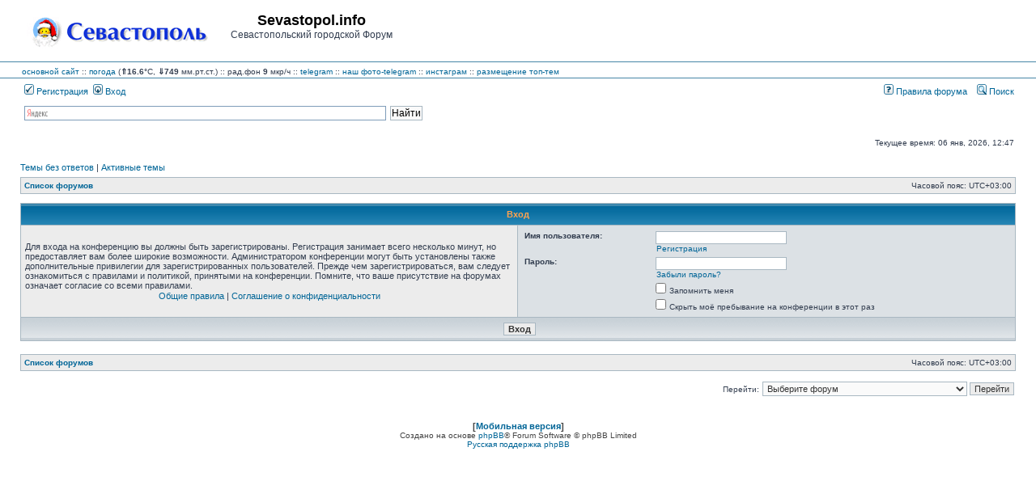

--- FILE ---
content_type: text/html; charset=UTF-8
request_url: https://forum.sevastopol.info/ucp.php?mode=login&sid=d64ace235b5b8e90ab1cdfbd0f476390
body_size: 21905
content:
<!DOCTYPE html>
<html dir="ltr" lang="ru">
<head>

<meta charset="utf-8" />
<meta http-equiv="X-UA-Compatible" content="IE=edge">

<title>Sevastopol.info - Личный раздел - Вход</title>

	<link rel="alternate" type="application/atom+xml" title="Канал - Sevastopol.info" href="/app.php/feed?sid=605f062fca5ce0a7a8ae21f56d9e3834" />	<link rel="alternate" type="application/atom+xml" title="Канал - Новости" href="/app.php/feed?sid=605f062fca5ce0a7a8ae21f56d9e3834?mode=news" />	<link rel="alternate" type="application/atom+xml" title="Канал - Все форумы" href="/app.php/feed?sid=605f062fca5ce0a7a8ae21f56d9e3834?mode=forums" />	<link rel="alternate" type="application/atom+xml" title="Канал - Новые темы" href="/app.php/feed?sid=605f062fca5ce0a7a8ae21f56d9e3834?mode=topics" />	<link rel="alternate" type="application/atom+xml" title="Канал - Активные темы" href="/app.php/feed?sid=605f062fca5ce0a7a8ae21f56d9e3834?mode=topics_active" />			





<link rel="stylesheet" href="./styles/subsilver2/theme/stylesheet.css?assets_version=269" type="text/css" />
<link rel="stylesheet" href="./styles/subsilver2/theme/ru/stylesheet.css?assets_version=269" type="text/css" />

<script type="text/javascript" src="./assets/javascript/fingerprint2.min.js?assets_version=269"></script>
<script type="text/javascript" src="./assets/javascript/jquery.min.js?assets_version=269"></script>
<script type="text/javascript">
// <![CDATA[

function popup(url, width, height, name)
{
	if (!name)
	{
		name = '_popup';
	}

	window.open(url.replace(/&amp;/g, '&'), name, 'height=' + height + ',resizable=yes,scrollbars=yes,width=' + width);
	return false;
}

function jumpto()
{
	var page = prompt('\u0412\u0432\u0435\u0434\u0438\u0442\u0435\x20\u043D\u043E\u043C\u0435\u0440\x20\u0441\u0442\u0440\u0430\u043D\u0438\u0446\u044B,\x20\u043D\u0430\x20\u043A\u043E\u0442\u043E\u0440\u0443\u044E\x20\u0445\u043E\u0442\u0438\u0442\u0435\x20\u043F\u0435\u0440\u0435\u0439\u0442\u0438:', '');
	var per_page = '';
	var base_url = '';

	if (page !== null && !isNaN(page) && page == Math.floor(page) && page > 0)
	{
		if (base_url.indexOf('?') == -1)
		{
			document.location.href = base_url + '?start=' + ((page - 1) * per_page);
		}
		else
		{
			document.location.href = base_url.replace(/&amp;/g, '&') + '&start=' + ((page - 1) * per_page);
		}
	}
}

/**
* Find a member
*/
function find_username(url)
{
	popup(url, 760, 570, '_usersearch');
	return false;
}

/**
* Mark/unmark checklist
* id = ID of parent container, name = name prefix, state = state [true/false]
*/
function marklist(id, name, state)
{
	var parent = document.getElementById(id) || document[id];

	if (!parent)
	{
		return;
	}

	var rb = parent.getElementsByTagName('input');

	for (var r = 0; r < rb.length; r++)
	{
		if (rb[r].name.substr(0, name.length) == name)
		{
			rb[r].checked = state;
		}
	}
}


// ]]>
</script>

				
<link href="./ext/pico/reputation/styles/subsilver2/theme/reputation_common.css?assets_version=269" rel="stylesheet" type="text/css" media="screen" />
<link href="./ext/tatiana5/popuppm/styles/all/theme/popuppm.css?assets_version=269" rel="stylesheet" type="text/css" media="screen" />
<link href="./ext/vse/abbc3/styles/all/theme/abbc3.min.css?assets_version=269" rel="stylesheet" type="text/css" media="screen" />



<?php
/*     if (!defined('_SAPE_USER')){
        define('_SAPE_USER', '986049aca4e1d6c545e55f56a27996891580e7f89f1e8c75588290d0862e3902');
     }
     require_once(realpath($_SERVER['DOCUMENT_ROOT'].'/'._SAPE_USER.'/sape.php'));
     $client = new SAPE_client();
*/
?>


</head>
<body class="ltr ">


<a name="top" class="anchor"></a>

<div id="wrapheader">

	<div id="logodesc">
		<div id="site_logo_top">
<!-- 			<a href="./index.php?sid=605f062fca5ce0a7a8ae21f56d9e3834" class="imageset"><span class="imageset site_logo"></span></a> -->
			<a href="./index.php?sid=605f062fca5ce0a7a8ae21f56d9e3834" class="imageset"><img src="./styles/subsilver2/theme/images/site_logo_s.gif"></a>
		</div>
		<div id="site_name_top">
			<h1>Sevastopol.info</h1><span class="gen">Севастопольский городской Форум</span>
		</div>
		<div id="site_banner_top">
			<!-- Yandex.RTB R-A-1571652-1 -->
<div id="yandex_rtb_R-A-1571652-1"></div>
<script type="text/javascript">
    (function(w, d, n, s, t) {
        w[n] = w[n] || [];
        w[n].push(function() {
            Ya.Context.AdvManager.render({
                blockId: "R-A-1571652-1",
                renderTo: "yandex_rtb_R-A-1571652-1",
                async: true
            });
        });
        t = d.getElementsByTagName("script")[0];
        s = d.createElement("script");
        s.type = "text/javascript";
        s.src = "//an.yandex.ru/system/context.js";
        s.async = true;
        t.parentNode.insertBefore(s, t);
    })(this, this.document, "yandexContextAsyncCallbacks");
</script>
		</div>
		<div style="clear:right;">
		</div>
	</div>
	<div id="logodesc_new">
		<table width="100%" cellspacing="0">
		<tr><td>
<a href="http://www.sevastopol.info/">основной сайт</a> :: 
    <a title="out_temp:16.6, pressure:749.3, humidity:55, wind_direction:0, wind_speed:0.1, rain:0, forecast:Clear, radiation:9, daily max/min:16.6/12.4" href="http://sev-meteo.ru/">погода</a>
 (<strong>&uArr;16.6</strong>&deg;C, <strong>&dArr;749</strong> мм.рт.ст.)
      :: рад.фон <strong>9</strong> мкр/ч
<!--      :: <a href="http://forum.sevastopol.info/">форум</a> :: <a href="http://sevtorg.com/">аукционы</a> -->
<!--      :: <a href="http://sevastopol-walks.com/">фотопрогулки</a> -->
<!--      :: <strong><font color=#ff0000></font></strong> -->
      :: <a href="https://t.me/sevastopol_forum">telegram</a>
      :: <a href="https://t.me/sevphotos">наш фото-telegram</a>
      :: <a href="https://www.instagram.com/sevfoto">инстаграм</a>
      :: <a href="http://forum.sevastopol.info/tema" target=_blank>размещение топ-тем</a>
<!--      :: Коронавирус <font color=#ff0000><strong>COVID-19</strong></font>: в России - 1407097 больных, 5640783 выздоровело, 188785 умерло; в Севастополе - 2616 больных, 25479 выздоровело, 1044 умерло; в Крыму - 10495 больных, 62368 выздоровело, 2294 умерло -->
<!--      :: <a href=http://forum-sevastopol.info>запасной сайт</a> -->
    
<!-- <br>В этот день 230 лет назад указом Екатерины II порт и крепость в Крыму получили название Севастополь -->
<!--      ::  -->		
		</td></tr>
		</table>
	</div>
		<div id="menubar">
		<table width="100%" cellspacing="0">
		<tr>
			<td class="genmed dropdown-container">
													 &nbsp;<a href="./ucp.php?mode=register&amp;sid=605f062fca5ce0a7a8ae21f56d9e3834"><img src="./styles/subsilver2/theme/images/icon_mini_register.gif" width="12" height="13" alt="*" /> Регистрация</a>
																	 &nbsp;<a href="./ucp.php?mode=login&amp;sid=605f062fca5ce0a7a8ae21f56d9e3834"><img src="./styles/subsilver2/theme/images/icon_mini_login.gif" width="12" height="13" alt="*" /> Вход</a>&nbsp;											</td>
			<td class="genmed" align="right">
								<a href="/rules/index.htm"><img src="./styles/subsilver2/theme/images/icon_mini_faq.gif" width="12" height="13" alt="*" /> Правила форума</a>
				&nbsp; &nbsp;<a href="./search.php?sid=605f062fca5ce0a7a8ae21f56d9e3834"><img src="./styles/subsilver2/theme/images/icon_mini_search.gif" width="12" height="13" alt="*" /> Поиск</a>																														</td>
		</tr>
		</table>
	</div>
	<div id="searchbar">
	<center>
	<table width="100%" cellspacing="0">
	    <tr>
		<td width=16px class="genmed" align="right">
		    &nbsp;
		</td>
		<td width=40% class="genmed" valign=top>
		<div class="ya-site-form ya-site-form_inited_no" onclick="return {'action':'http://forum.sevastopol.info/search2.php','arrow':false,'bg':'transparent','fontsize':12,'fg':'#000000','language':'ru','logo':'rb','publicname':'Forum.Sevatopol.info - поиск','suggest':true,'target':'_self','tld':'ru','type':2,'usebigdictionary':true,'searchid':2069782,'webopt':false,'websearch':false,'input_fg':'#000000','input_bg':'#FFFFFF','input_fontStyle':'normal','input_fontWeight':'normal','input_placeholder':null,'input_placeholderColor':'#000000','input_borderColor':'#7F9DB9'}"><form action="http://yandex.ru/sitesearch" method="get" target="_self"><input type="hidden" name="searchid" value="2069782"/><input type="hidden" name="l10n" value="ru"/><input type="hidden" name="reqenc" value=""/><input type="search" name="text" value=""/><input type="submit" value="Найти"/></form></div><style type="text/css">.ya-page_js_yes .ya-site-form_inited_no { display: none; }</style><script type="text/javascript">(function(w,d,c){var s=d.createElement('script'),h=d.getElementsByTagName('script')[0],e=d.documentElement;if((' '+e.className+' ').indexOf(' ya-page_js_yes ')===-1){e.className+=' ya-page_js_yes';}s.type='text/javascript';s.async=true;s.charset='utf-8';s.src=(d.location.protocol==='https:'?'https:':'http:')+'//site.yandex.net/v2.0/js/all.js';h.parentNode.insertBefore(s,h);(w[c]||(w[c]=[])).push(function(){Ya.Site.Form.init()})})(window,document,'yandex_site_callbacks');</script>
		</td>
		<td class="genmed" align="right">
		    &nbsp;
		</td>
	    </tr>
	</table>
	</center>
	</div>

	<div id="datebar">
		<table width="100%" cellspacing="0">
		<tr>
			<td class="gensmall"></td>
			<td class="gensmall" align="right">Текущее время: 06 янв, 2026, 12:47<br /></td>
		</tr>
		</table>
	</div>

</div>


<div id="wrapcentre">

		<p class="searchbar">
		<span style="float: left;"><a href="./search.php?search_id=unanswered&amp;sid=605f062fca5ce0a7a8ae21f56d9e3834">Темы без ответов</a> | <a href="./search.php?search_id=active_topics&amp;sid=605f062fca5ce0a7a8ae21f56d9e3834">Активные темы</a></span>
			</p>
	
	<br style="clear: both;" />

					<table class="tablebg" width="100%" cellspacing="1" cellpadding="0" style="margin-top: 5px;">
	<tr>
		<td class="row1">
						<p class="breadcrumbs"><span itemtype="http://data-vocabulary.org/Breadcrumb" itemscope=""><a href="./index.php?sid=605f062fca5ce0a7a8ae21f56d9e3834" data-navbar-reference="index" itemprop="url"><span itemprop="title">Список форумов</span></a></span>			</p>
									<p class="datetime">Часовой пояс: <span title="UTC+3">UTC+03:00</span></p>
					</td>
	</tr>
	</table>
		
	<br />
	
<form action="./ucp.php?mode=login&amp;sid=605f062fca5ce0a7a8ae21f56d9e3834" id="login-form" method="post">

<table class="tablebg" width="100%" cellspacing="1">
<tr>
			<th colspan="2">Вход</th>
	</tr>
<tr>	<td class="row1" width="50%">
		<p class="genmed">Для входа на конференцию вы должны быть зарегистрированы. Регистрация занимает всего несколько минут, но предоставляет вам более широкие возможности. Администратором конференции могут быть установлены также дополнительные привилегии для зарегистрированных пользователей. Прежде чем зарегистрироваться, вам следует ознакомиться с правилами и политикой, принятыми на конференции. Помните, что ваше присутствие на форумах означает согласие со всеми правилами.</p>

		<p class="genmed" align="center">
			<a href="./ucp.php?mode=terms&amp;sid=605f062fca5ce0a7a8ae21f56d9e3834">Общие правила</a> | <a href="./ucp.php?mode=privacy&amp;sid=605f062fca5ce0a7a8ae21f56d9e3834">Соглашение о конфиденциальности</a>
		</p>
	</td>
		<td class="row2">
	
		<table align="center" cellspacing="1" cellpadding="4" style="width: 100%;">
		
		<tr>
			<td valign="top" ><b class="gensmall">Имя пользователя:</b></td>
			<td><input class="post" type="text" name="username" size="25" value="" tabindex="1" />
									<br /><a class="gensmall" href="./ucp.php?mode=register&amp;sid=605f062fca5ce0a7a8ae21f56d9e3834">Регистрация</a>
							</td>
		</tr>
		<tr>
			<td valign="top" ><b class="gensmall">Пароль:</b></td>
			<td>
				<input class="post" type="password" name="password" size="25" tabindex="2" autocomplete="off" />
				<br /><a class="gensmall" href="./ucp.php?mode=sendpassword&amp;sid=605f062fca5ce0a7a8ae21f56d9e3834">Забыли пароль?</a>							</td>
		</tr>
								<tr>
				<td>&nbsp;</td>
				<td><input type="checkbox" class="radio" name="autologin" tabindex="3" /> <span class="gensmall">Запомнить меня</span></td>
			</tr>
						<tr>
				<td>&nbsp;</td>
				<td><input type="checkbox" class="radio" name="viewonline" tabindex="4" /> <span class="gensmall">Скрыть моё пребывание на конференции в этот раз</span></td>
			</tr>
						</table>
	</td>
</tr>


<input type="hidden" name="redirect" value="./ucp.php?mode=login&amp;sid=605f062fca5ce0a7a8ae21f56d9e3834" />

<tr>
	<td class="cat" colspan="2" align="center"><input type="hidden" name="sid" value="605f062fca5ce0a7a8ae21f56d9e3834" />
<input type="hidden" name="redirect" value="index.php" />
<input type="submit" name="login" class="btnmain" value="Вход" tabindex="5" /></td>
</tr>
</table>

</form>

<br clear="all" />

		<table class="tablebg" width="100%" cellspacing="1" cellpadding="0" style="margin-top: 5px;">
	<tr>
		<td class="row1">
						<p class="breadcrumbs"><span><a href="./index.php?sid=605f062fca5ce0a7a8ae21f56d9e3834" data-navbar-reference="index" itemprop="url"><span itemprop="title">Список форумов</span></a></span>			</p>
									<p class="datetime">Часовой пояс: <span title="UTC+3">UTC+03:00</span></p>
					</td>
	</tr>
	</table>

<br clear="all" />

<div align="right">
	<form method="get" name="jumpbox" action="./viewforum.php?sid=605f062fca5ce0a7a8ae21f56d9e3834" onsubmit="if(document.jumpbox.f.value == -1){return false;}">

	<table cellspacing="0" cellpadding="0" border="0">
	<tr>
		<td nowrap="nowrap"><input type="hidden" name="sid" value="605f062fca5ce0a7a8ae21f56d9e3834" />
<span class="gensmall">Перейти:</span>&nbsp;<select name="f" onchange="if(this.options[this.selectedIndex].value != -1){ document.forms['jumpbox'].submit() }">

								<option value="-1">Выберите форум</option>
					<option value="-1">------------------</option>			<option value="35">Форумы Севпортала</option>
								<option value="1">&nbsp; &nbsp;Основной форум</option>
								<option value="56">&nbsp; &nbsp;&nbsp; &nbsp;Переходный период в Севастополе</option>
								<option value="22">&nbsp; &nbsp;Черноморский флот</option>
								<option value="27">&nbsp; &nbsp;История нашего Города</option>
								<option value="24">&nbsp; &nbsp;Афиша Севастополя</option>
								<option value="3">&nbsp; &nbsp;Авто-Форум</option>
								<option value="48">&nbsp; &nbsp;&nbsp; &nbsp;Партнеры Авто-Форума</option>
								<option value="57">&nbsp; &nbsp;&nbsp; &nbsp;Купля-Продажа авто</option>
								<option value="50">&nbsp; &nbsp;&nbsp; &nbsp;Купля-Продажа автозапчастей</option>
								<option value="34">&nbsp; &nbsp;Севастопольский Фотофорум</option>
								<option value="4">&nbsp; &nbsp;Провайдеры, сети, связь</option>
								<option value="6">&nbsp; &nbsp;Дизайн, реклама, СМИ.</option>
								<option value="44">&nbsp; &nbsp;Архив</option>
								<option value="36">Горячие темы</option>
								<option value="20">&nbsp; &nbsp;Городская Доска почета</option>
								<option value="37">Женский клуб</option>
								<option value="5">&nbsp; &nbsp;Посиделки</option>
								<option value="21">&nbsp; &nbsp;Севастопольские мамы</option>
								<option value="54">&nbsp; &nbsp;&nbsp; &nbsp;Купля/продажа: детский раздел</option>
								<option value="38">Развлечения</option>
								<option value="47">&nbsp; &nbsp;Хобби / Увлечения</option>
								<option value="58">&nbsp; &nbsp;Севастопольский спорт</option>
								<option value="26">&nbsp; &nbsp;Флейм / Интересное в Cети</option>
								<option value="16">&nbsp; &nbsp;Юмор</option>
								<option value="39">Полезное</option>
								<option value="14">&nbsp; &nbsp;Купля, продажа, обмен</option>
								<option value="52">&nbsp; &nbsp;СП - Совместные покупки</option>
								<option value="53">&nbsp; &nbsp;СП - Совместные покупки - Одежда, обувь</option>
								<option value="25">&nbsp; &nbsp;Компьютеры, цифр. техника, электроника</option>
								<option value="55">&nbsp; &nbsp;Смартфоны, мобильные телефоны</option>
								<option value="12">&nbsp; &nbsp;Работа в Севастополе</option>
								<option value="51">&nbsp; &nbsp;Услуги / Разное</option>
								<option value="13">&nbsp; &nbsp;Недвижимость Севастополя</option>
								<option value="45">&nbsp; &nbsp;&nbsp; &nbsp;Куплю / Продам</option>
								<option value="46">&nbsp; &nbsp;&nbsp; &nbsp;Сниму / Сдам</option>
		
		</select>&nbsp;<input class="btnlite" type="submit" value="Перейти" /></td>
	</tr>
	</table>

	</form>
</div>

<script type="text/javascript">
// <![CDATA[
	(function()
	{
		var elements = document.getElementsByName("username");
		for (var i = 0; i < elements.length; ++i)
		{
			if (elements[i].tagName.toLowerCase() == 'input')
			{
				elements[i].focus();
				break;
			}
		}
	})();
// ]]>
</script>
<script type="text/javascript">
    var fp = new Fingerprint2();
    fp.get(function(result, components) {
	$('#login-form').append('<input type="hidden" name="fingerprint" value="' + result + '" /> ');
    });
</script>                               

	
	  <!-- <div id="site_banner_bottom"> 
<div id="banner_container_bottom"> --> <center> <table width=95% cellspacing=0 cellpaddin=0 border=0> 
<tr><td align=center> <!-- Yandex.RTB R-A-1571652-1 -->
<div id="yandex_rtb_R-A-1571652-1"></div>
<script type="text/javascript">
    (function(w, d, n, s, t) {
        w[n] = w[n] || [];
        w[n].push(function() {
            Ya.Context.AdvManager.render({
                blockId: "R-A-1571652-1",
                renderTo: "yandex_rtb_R-A-1571652-1",
                async: true
            });
        });
        t = d.getElementsByTagName("script")[0];
        s = d.createElement("script");
        s.type = "text/javascript";
        s.src = "//an.yandex.ru/system/context.js";
        s.async = true;
        t.parentNode.insertBefore(s, t);
    })(this, this.document, "yandexContextAsyncCallbacks");
</script> </td></tr> <tr><td align=center> <!--LiveInternet counter--><script type="text/javascript"><!--
document.write("<a href='https://www.liveinternet.ru/stat/forum.sevastopol.info/' "+
"target=_blank><img src='http://counter.yadro.ru/hit?t26.12;r"+
escape(document.referrer)+((typeof(screen)=="undefined")?"":
";s"+screen.width+"*"+screen.height+"*"+(screen.colorDepth?
screen.colorDepth:screen.pixelDepth))+";u"+escape(document.URL)+
";"+Math.random()+
"' alt='' title='LiveInternet: показано число посетителей за"+
" сегодня' "+
"border='0' width='88' height='15'><\/a>")
//--></script><!--/LiveInternet--> </td></tr><tr><td align=center>


</td></tr></table></center><!-- </div>
</div> --> <div id="wrapfooter">  <span class="copyright"> <h4>[<a href="./ucp.php?mode=login&amp;ver=mobi&amp;sid=605f062fca5ce0a7a8ae21f56d9e3834">Мобильная версия</a>]</h4>
 
Создано на основе <a href="https://www.phpbb.com/">phpBB</a>&reg; Forum Software &copy; phpBB Limited <br /><a href='http://www.phpbbguru.net/'>Русская поддержка phpBB</a> 
 </span> </div><script type="text/javascript" src="./assets/javascript/jquery.min.js?assets_version=269"></script> 
 
<script type="text/javascript" src="./assets/javascript/core.js?assets_version=269"></script> 
<div id="reputation-popup"></div>
<script type="text/javascript">
var elonw_title = 'ELONW';
var source=removeSubdomain(location.hostname);
$(document).on('click',('a[href^="http://"], a[href^="https://"], a[href^="ftp://"]'), function() {
   var href = $(this).attr('href');
   var hostname = this.hostname;
   if(hostname && removeSubdomain(hostname)!==source)
   {
      window.open(href);
      return false;
   }
});
(function($) {
   $('.forum_link').each(function(){
      $(this).find('a').attr("onclick","window.open(this.href);return false;").attr("rel", "nofollow");
   });   
})(jQuery);
function removeSubdomain(a,b){return a.split(".").slice(-(b||2)).join(".")};
</script>

 <script type="text/javascript" src="./ext/pico/reputation/styles/subsilver2/template/reputation.js?assets_version=269"></script>
<script type="text/javascript" src="./ext/vse/abbc3/styles/all/template/js/abbc3.min.js?assets_version=269"></script>
  
</body>
</html>
